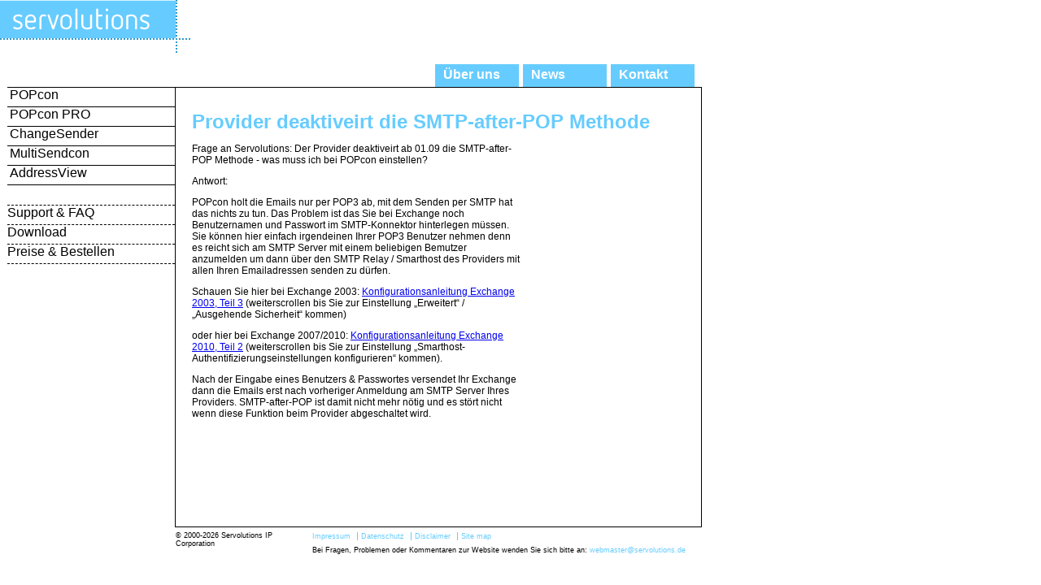

--- FILE ---
content_type: text/html
request_url: https://www.servolutions.de/support/articles/SMTP-after-POPwirdabgesch.htm
body_size: 2722
content:
<!DOCTYPE html PUBLIC "-//W3C//DTD XHTML 1.0 Transitional//EN" "https://www.w3.org/TR/xhtml1/DTD/xhtml1-transitional.dtd">
<html lang="de" xmlns="https://www.w3.org/1999/xhtml">
<head>
	<meta name="generator" content="Fog Creek CityDesk 2.0.19" />
<meta name="citydesk" content="441EF32E/423" />
<title>Provider deaktiveirt die SMTP-after-POP Methode</title>
	<meta name="description" content="Das Problem ist das Sie bei Exchange noch Benutzernamen und Passwort im SMTP-Konnektor hinterlegen müssen.">
	<meta name="keywords" content="popconstd,popconpro">
	<meta name="robots" content="index, follow">
	<meta http-equiv='Content-Language' content='de' />
	<meta http-equiv="Content-Type" content="text/html; charset=utf-8" />
	<style type="text/css" title="currentStyle" media="screen">
		@import "../../all.css";
		
			@import "../../support.css";
			
	</style>
	<meta name="msvalidate.01" content="E0866E7D463B1A509F816453130C2284" />
	<meta name="google-site-verification" content="OWd8nZimgswPRTOoPW-fPnShvFBKXYZCdaAexlgLPuc" />
	<meta property="fb:admins" content="1107723153" />
	<meta name="viewport" content="width=device-width, initial-scale=1">
</head>
	
<body id="home">
	<script>if (location.protocol !== "https:") { location.replace(window.location.href.replace("http:", "https:")); }</script>

<!-- Google Tag Manager -->
<noscript><iframe src="//www.googletagmanager.com/ns.html?id=GTM-T2VXZH"
height="0" width="0" style="display:none;visibility:hidden"></iframe></noscript>
<script>(function(w,d,s,l,i){w[l]=w[l]||[];w[l].push({'gtm.start':
new Date().getTime(),event:'gtm.js'});var f=d.getElementsByTagName(s)[0],
j=d.createElement(s),dl=l!='dataLayer'?'&l='+l:'';j.async=true;j.src=
'//www.googletagmanager.com/gtm.js?id='+i+dl;f.parentNode.insertBefore(j,f);
})(window,document,'script','dataLayer','GTM-T2VXZH');</script>
<!-- End Google Tag Manager -->

	<div class="wrapper">
    	<div class="header">
        	<a href="../../index.htm"><p><span>Home</span></p></a>
            <span class="right_border"></span>
            <span class="bottom_border"></span>
            <ul>
            	<li class="dAbout"><a href="../../about.htm">Über uns</a></li>
                <li class="dNews"><a href="../../news.htm">News</a></li>
                <li class="dContact"><a href="/kontakt.aspx">Kontakt</a></li>
			</ul>
        </div>
		<div class="left_column">
        	<ul class="t_nav">
            	<li class="dPOPcon"><a href="../../popcon.htm">POPcon</a></li>
                <li class="dPOPconPRO"><a href="../../popconpro.htm">POPcon PRO</a></li>
                <li class="dChangeSender"><a href="../../changesender.htm">ChangeSender</a></li>
                <li class="dMultiSendCon"><a href="../../multisendcon.htm">MultiSendcon</a></li>
                <li class="dAddressView last"><a href="../../addressview.htm">AddressView</a></li>
			</ul>
			            <ul class="b_nav">
            	<li class="dSupport"><a href="../../support.htm">Support & FAQ</a></li>
                <li class="dDownload"><a href="../../download.htm">Download</a></li>
                <li class="dOrdering last"><a href="https://www.servolutions.de/shop/Products?cat=all">Preise & Bestellen</a></li>
			</ul>

        </div>
        <div class="main_content">
	        <h1>Provider deaktiveirt die SMTP-after-POP Methode</h1>
			<p>Frage an Servolutions: Der Provider deaktiveirt ab 01.09 die SMTP-after-POP Methode - was muss ich bei POPcon einstellen?</p>
<p>Antwort:</p>
<p>POPcon holt die Emails nur per POP3 ab, mit dem Senden per SMTP hat das nichts zu tun. Das Problem ist das Sie bei Exchange noch Benutzernamen und Passwort im SMTP-Konnektor hinterlegen müssen. Sie können hier einfach irgendeinen Ihrer POP3 Benutzer nehmen denn es reicht sich am SMTP Server mit einem beliebigen Bemutzer anzumelden um dann über den SMTP Relay / Smarthost des Providers mit allen Ihren Emailadressen senden zu dürfen.</p>
<p>Schauen Sie hier bei Exchange 2003:&nbsp;<a href="https://www.servolutions.de/support/installexchg2003.htm#section3">Konfigurationsanleitung Exchange 2003, Teil 3</a>&nbsp;(weiterscrollen bis Sie zur Einstellung „Erweitert“ / „Ausgehende Sicherheit“ kommen)</p>
<p>oder hier bei Exchange 2007/2010:&nbsp;<a href="https://www.servolutions.de/support/installexchg2010.htm#section2">Konfigurationsanleitung Exchange 2010, Teil 2</a>&nbsp;(weiterscrollen bis Sie zur Einstellung „Smarthost-Authentifizierungseinstellungen konfigurieren“ kommen).</p><p>Nach der Eingabe eines Benutzers &amp; Passwortes versendet Ihr Exchange dann die Emails erst nach vorheriger Anmeldung am SMTP Server Ihres Providers. SMTP-after-POP ist damit nicht mehr nötig und es stört nicht wenn diese Funktion beim Provider abgeschaltet wird.</p>
<br />


	
			<br />
			<br />
			<br />
        </div>
        <div class="footer">
        	<div class="container">
        		<p>&copy; 2000-2026 Servolutions IP Corporation</p>
            </div>
            <div>
                <ul>
                    <li><a href="/impressum.aspx">Impressum</a></li>
                    <li><a href="../../Datenschutzbestimmungen.htm">Datenschutz</a></li>
                    <li><a href="../../disclaimer.htm">Disclaimer</a></li>
                    <li class="last"><a href="../../siteindex.htm">Site map</a></li>
                </ul>
                <p>Bei Fragen, Problemen oder Kommentaren zur Website wenden Sie sich bitte an: <a href="mailto:webmaster@servolutions.de">webmaster@servolutions.de</a></p>
			</div>
        </div>
    </div>
</body>
</html>


--- FILE ---
content_type: text/css
request_url: https://www.servolutions.de/all.css
body_size: 2930
content:
@charset "utf-8";

/* Servolutions CSS Main Document v2 02.03.2011 with countries flags */
/* v3 10.03.2011 4 flags only and header text hidden by way of major indent instead of display:none in css */
/* v4 16.03.2011 red div */
/* v5 18.07.2011 likebuttons */
/* v6 24.01.2012 5 flags */
/* v7 30.04.2012 p.wide */
/* v8 15.08.2012 downloadlink */
/* v9 14.09.2012 testimonials in right margin of page*/

body {
font-family:Arial, Helvetica, sans-serif;
margin:0;
}

h1 {
font-size:24px;
color:#66CCFF;
margin:8px 0;
}

p{
font-size:14px;
margin:8px 0;
}

/********* PAGE WRAPPER ********/
div.wrapper {
width:864px;
}

/********* righ tpart ********/
.rightpart
{
	float:right;
	width:176px;
	height:auto;
	border:1px solid #000;
	margin-right:14px;
	padding-left:4px;
	padding-right:2px;
}

.rightpart p
{
	padding:2px;
	width:174px;
	margin:0px;
}
	
/********** LOGO ************/

/* do not display the page header */
/* old version: div.header h1 span { display: none } */

/* header text with major text indent */
div.header h1 span { 
display: block;
text-indent:-2000%;
}



/* instead display an alternative image */
div.header h1 { 
	background-image: url(/images/logo_216.png); 
	background-repeat:no-repeat; 
	width:216px;
	height:47px;
	border:none;
	margin-top: 0px;
}

/* do not display the page header */
div.header p span { display: none }

/* instead display an alternative image */
div.header p{ 
	background-image: url(/images/logo_216.png); 
	background-repeat:no-repeat; 
	width:216px;
	height:47px;
	border:none;
	margin-top: 0px;
}

span.right_border {
border-left:2px dotted #3399CC;
border-bottom:2px dotted #3399CC;
width:16px;
height:47px;
position:absolute;
left:216px;
top:0;
}

span.bottom_border {
border-top:2px dotted #3399CC;
border-right:2px dotted #3399CC;
width:216px;
height:16px;
position:absolute;
left:0;
top:47px;
}

/***** MAIN MENU ***********/

div.header ul {
margin:24px 0 0 0;
padding:0 5px 0 0;
list-style-type:none;
float:right;
}

div.header li {
display:inline;
float:left;
margin-right:5px;
}

div.header li a:link, div.header li a:active, div.header li a:visited{
display:block;
background:#66CCFF;
font-family:"Trebuchet MS", Arial, Helvetica, sans-serif;
font-size:16px;
font-weight:bold;
color:#FFF;
text-decoration:none;
width:83px;
height:24px;
padding:4px 10px 0;
}

div.header li a:hover {
background:#000000;
}

/**** MAIN CONTENT WRAPPER ****/

div.main_content {
border:1px solid #000;
width:621px;
min-height:500px;
height:auto;
float:left;
padding:20px 5px 20px 20px;
}

/* for Internet Explorer */
* html .main_content {
height:504px;
}

div.main_content_index {
border:1px solid #000;
width:621px;
min-height:500px;
height:auto;
float:left;
padding:0px 5px 20px 20px;
}

/* for Internet Explorer */
* html .main_content_index {
height:504px;
}

/*** MAIN CONTENT HOMEPAGE ***/

div.main_content_index div.container {
border-bottom:2px dotted #66CCFF;
padding-top:15px;
height:55px;
}

div.main_content_index div.container img{
display:block;
float:left;
border:none;
}

div.main_content_index div.container img.right{
display:block;
float:right;
margin-right:10px;
border:none;
}

div.main_content_index div.container img.middle{
display:block;
float:none;
margin-right:10px;
margin-left:10px;
border:none;
}

div.main_content_index div.container p{
font-size:12px;
color:#000;
margin:0 108px 10px 298px;
}

/*** MAIN CONTENT other pages ***/

div.main_content li.linespaced {
margin-top: 12px;
}

div.main_content table {
border: none;
border-collapse: collapse;
}

div.main_content tbody {
border: none;
border-collapse: collapse;
}

div.main_content tbody td {
border-left:2px dotted #66CCFF; 
border-top:2px dotted #66CCFF; 
border-right:none; 
border-bottom:none; 
padding:5px;
}

div.main_content tbody td.firstcolumn {
border-left:none; 
}

div.main_content thead td {
border: none;
border-left:none; 
border-right:none; 
font-weight: bold;
}

div.main_content thead td.firstcolumn {
border-left:none; 
}

div.main_content a.downloadlink:link, div.main_content a.downloadlink:active, div.main_content a.downloadlink:visited{
display:inline;
background:#66CCFF;
font-family:"Trebuchet MS", Arial, Helvetica, sans-serif;
font-size:16px;
font-weight:bold;
color:#FFF;
text-decoration:none;
text-align: center;
width:125px;
height:24px;
padding:4px 20px 4px 20px;
}

div.main_content a.downloadlink:hover {
background:#000000;
}


/********* like button table ********/

div.main_content table.likebuttons {
border: none;
border-collapse: collapse;
width:500px;
}

div.main_content tbody td.likebuttons {
border-left:none; 
border-top:none; 
border-right:none; 
border-bottom:none; 
width:125px;
}

/*****************/


div.main_content {
font-size:12px;
color:#000;
}

div.main_content img{
display:block;
float:left;
border:none;
}

div.main_content img.right{
display:block;
float:right;
margin-top: 12px;
margin-right:15px;
border:none;
}

div.main_content img.middle{
display:block;
float:none;
margin-left: 100px;
margin-top: 12px;
margin-right:15px;
border:none;
}

div.main_content p.wide{
margin: 12px 0px 0px 0px;
}

div.main_content p{
font-size:12px;
color:#000;
margin: 12px 216px 0px 0px;
}

div.main_content ul{
font-size:12px;
color:#000;
margin: 12px 216px 0px 0px;
}

div.main_content ul img{
margin-right: 216px;
}

div.main_content ul p{
margin-right: 0px;
}

div.main_content ul ul{
margin-right: 0px;
}

div.main_content ol{
font-size:12px;
color:#000;
margin: 12px 216px 0px 0px;
}

div.main_content ol img{
margin-right: 216px;
}

div.main_content ol p{
margin-right: 0px;
}

div.main_content table p{
margin-right: 0px;
}

div.main_content blockquote {
font-size:12px;
color:#000;
margin-right: 0px;
}

div.main_content h2{
font-size:24px;
color:#000;
margin:0 216px 10px 0px;
}

div.main_content h3{
font-size:18px;
color:#000;
}

div.main_content h4{
font-size:16px;
color:#000;
}

div.main_content h5{
font-size:15px;
color:#000;
}

div.main_content a.seeanswer:link, div.main_content a.seeanswer:active, div.main_content a.seeanswer:visited{
display:block;
background-color: #FFCC00;
font-weight: bold;
height: 16px;
font-size:10px;
color:#000;
text-decoration:none;
text-indent:3px;
text-align:center;
vertical-align: bottom;
width: 80px;
}

div.main_content p.red {
color: red;
}


/********* LEFT COLUMN ********/

div.left_column {
width:206px;
height:300px;
float:left;
clear:both;
margin-left:9px;
}

div.left_column img{
border:none;
}

/****** SIDE MENU ******/
div.left_column ul {
margin:0 0 24px;
padding: 0;
list-style-type:none;
}

div.left_column ul.t_nav li {
border-top:1px solid #000;
padding: 0;
}

div.left_column ul.t_nav li.last {
border-bottom:1px solid #000;
}

div.left_column ul.t_nav li a:link, div.left_column ul.t_nav li a:active, div.left_column ul.t_nav li a:visited{
font-family:"Trebuchet MS", Arial, Helvetica, sans-serif;
font-size:16px;
display:block;
width:206px;
height:23px;
color:#000;
text-decoration:none;
text-indent:3px;
}

div.left_column ul.t_nav li a:hover {
color:#66CCFF;
background-color: #000000;
}

div.left_column ul.b_nav li, div.left_column div.container {
border-top:1px dashed #000;
padding: 0;
}

div.left_column ul.b_nav li.last a:link, div.left_column ul.b_nav li.last a:active, div.left_column ul.b_nav li.last a:visited{
}

div.left_column ul.b_nav li.last, div.left_column div.container  {
border-bottom:1px dashed #000;
}

div.left_column ul.b_nav li a:link, div.left_column ul.b_nav li a:active, div.left_column ul.b_nav li a:visited{
font-family:"Trebuchet MS", Arial, Helvetica, sans-serif;
font-size:16px;
font-weight:light;
display:block;
width:206px;
height:23px;
color:#000;
text-decoration:none;
}

div.left_column ul.b_nav li a:hover{
color:#66CCFF;
background-color: #000000;
}

#countries{
border:0 none;
margin-top:27px
}
#countries a{
	display: inline;
	/*margin: 0px 1% 1px 8%;*/ /* 4 flags */
	margin: 0px 8px 1px 3px; /* 5 flags */
}
#countries a:hover{
	height: 20px;
	background-color: transparent;
	background-image: url('images/fbg.png');
}


/********* LIVE SUPPORT **********/
div.left_column div.container h3 {
margin:0;
font-family:"Trebuchet MS", Arial, Helvetica, sans-serif;
font-size:16px;
font-weight:light;
color:#000;
text-decoration:none;
text-indent:3px;
}

div.left_column div.container p {
margin:0;
font-family:"Trebuchet MS", Arial, Helvetica, sans-serif;
font-size:16px;
font-weight:light;
color:#000;
text-decoration:none;
text-indent:3px;
}

div.left_column div.container b{
color:#66CCFF;
text-indent:3px;
}

div.left_column div.container a:link, div.left_column div.container a:active, div.left_column div.container a:visited  {
margin: 0;
font-family:"Trebuchet MS", Arial, Helvetica, sans-serif;
font-size:16px;
font-weight:light;
display:block;
width:206px;
height:24px;
color:#000;
text-decoration:none;
text-indent:3px;
}

div.left_column div.container a:hover{
color:#66CCFF;
background-color: #000000;
}

/******** FOOTER *******/

div.footer {
clear:both;
margin-left:216px;
}

div.footer p{
font-size:9px;
margin:5px 0 0;
}

div.footer div.container{
float:left;
display:block;
width:168px;
height:60px;
}

div.footer ul{
margin:0;
padding:0;
list-style-type:none;
}

div.footer li{
display:inline;
margin:5px 0 0;
}

div.footer a:link, div.footer a:active, div.footer a:visited{
font-size:9px;
color:#66CCFF;
text-decoration:none;
}

div.footer a:hover {
color: #000000;
}

div.footer li a:link, div.footer li a:active, div.footer li a:visited{
padding-right:8px;
border-right:1px solid #66CCFF;
}

div.footer li.last a:link, div.footer li.last a:active, div.footer li.last a:visited{
border-right:none;
}

/* Style for images with specific spacing */
img.spaced {
    margin-top: 30px;   /* Adds 30px space above the image */
    margin-bottom: 30px; /* Adds 30px space below the image */
    float: left; /* Keep the float behavior if necessary */
    border: none; /* Ensure no border is applied */
}



--- FILE ---
content_type: text/css
request_url: https://www.servolutions.de/support.css
body_size: 273
content:
/* style sheet addition for the Support site area*/

div.header li.dSupport a {
background:#000000;
}

div.left_column ul.t_nav li.dSupport, div.left_column ul.t_nav li.dSupport a:link, div.left_column ul.t_nav li.dSupport a:active, div.left_column ul.t_nav li.dSupport a:visited {
color:#ffffff;
background-color: #000000;
}




--- FILE ---
content_type: text/plain
request_url: https://www.google-analytics.com/j/collect?v=1&_v=j102&a=1984511497&t=pageview&_s=1&dl=https%3A%2F%2Fwww.servolutions.de%2Fsupport%2Farticles%2FSMTP-after-POPwirdabgesch.htm&ul=en-us%40posix&dt=Provider%20deaktiveirt%20die%20SMTP-after-POP%20Methode&sr=1280x720&vp=1280x720&_u=YGDAiEABBAAAAGAAI~&jid=609796609&gjid=1320600694&cid=962144852.1768968854&tid=UA-12029669-2&_gid=1275007606.1768968854&_slc=1&gtm=45He61g1h1n71T2VXZHza200&gcd=13l3l3l3l1l1&dma=0&tag_exp=103116026~103200004~104527907~104528501~104684208~104684211~105391253~115616985~115938466~115938468~116988315~117041588~117099528&z=1227037610
body_size: -835
content:
2,cG-RKKLYY77JB

--- FILE ---
content_type: text/plain
request_url: https://www.google-analytics.com/j/collect?v=1&_v=j102&a=1984511497&t=pageview&_s=1&dl=https%3A%2F%2Fwww.servolutions.de%2Fsupport%2Farticles%2FSMTP-after-POPwirdabgesch.htm&ul=en-us%40posix&dt=Provider%20deaktiveirt%20die%20SMTP-after-POP%20Methode&sr=1280x720&vp=1280x720&_u=YGBAiEABBAAAACAAI~&jid=1975995762&gjid=135403091&cid=962144852.1768968854&tid=UA-12029669-8&_gid=1275007606.1768968854&_slc=1&gtm=45He61g1h1n71T2VXZHza200&gcd=13l3l3l3l1l1&dma=0&tag_exp=103116026~103200004~104527907~104528501~104684208~104684211~105391253~115616985~115938466~115938468~116988315~117041588~117099528&z=1752392364
body_size: -451
content:
2,cG-KS2957RNWT